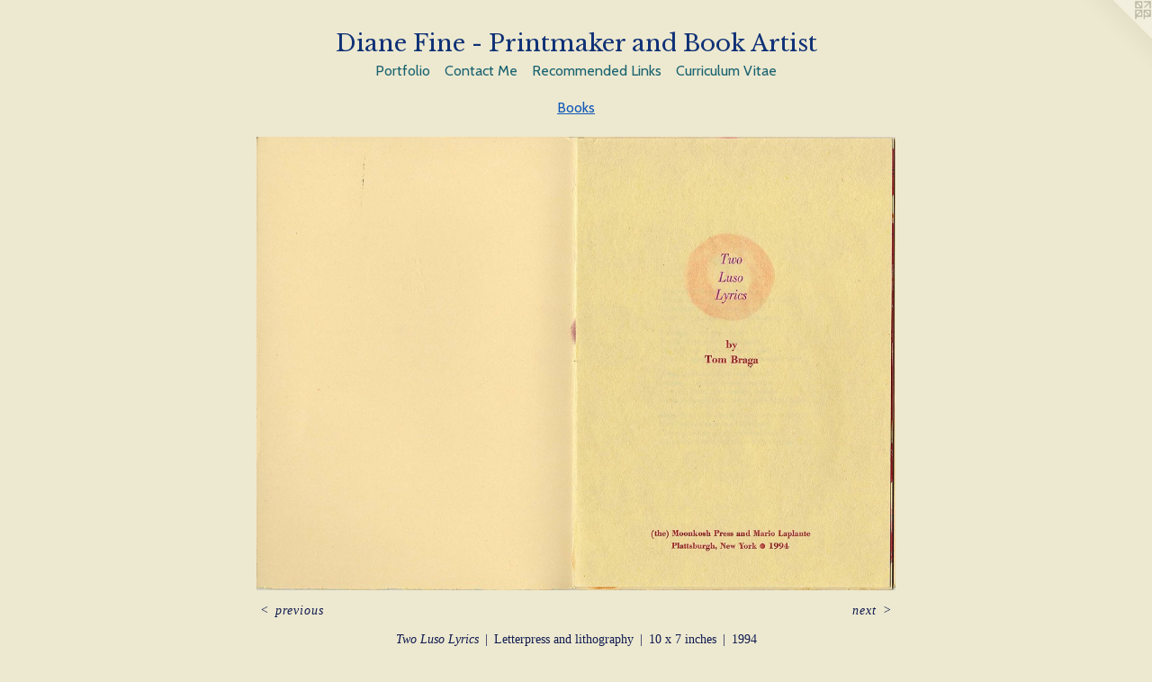

--- FILE ---
content_type: text/html;charset=utf-8
request_url: https://dianefine.com/artwork/4973537-Two%20Luso%20Lyrics.html
body_size: 3308
content:
<!doctype html><html class="no-js a-image mobile-title-align--center has-mobile-menu-icon--left l-simple p-artwork has-page-nav mobile-menu-align--center has-wall-text "><head><meta charset="utf-8" /><meta content="IE=edge" http-equiv="X-UA-Compatible" /><meta http-equiv="X-OPP-Site-Id" content="4467" /><meta http-equiv="X-OPP-Revision" content="2294" /><meta http-equiv="X-OPP-Locke-Environment" content="production" /><meta http-equiv="X-OPP-Locke-Release" content="v0.0.141" /><title>Diane Fine - Printmaker and Book Artist</title><link rel="canonical" href="https://dianefine.com/artwork/4973537-Two%20Luso%20Lyrics.html" /><meta content="website" property="og:type" /><meta property="og:url" content="https://dianefine.com/artwork/4973537-Two%20Luso%20Lyrics.html" /><meta property="og:title" content="Two Luso Lyrics" /><meta content="width=device-width, initial-scale=1" name="viewport" /><link type="text/css" rel="stylesheet" href="//cdnjs.cloudflare.com/ajax/libs/normalize/3.0.2/normalize.min.css" /><link type="text/css" rel="stylesheet" media="only all" href="//maxcdn.bootstrapcdn.com/font-awesome/4.3.0/css/font-awesome.min.css" /><link type="text/css" rel="stylesheet" media="not all and (min-device-width: 600px) and (min-device-height: 600px)" href="/release/locke/production/v0.0.141/css/small.css" /><link type="text/css" rel="stylesheet" media="only all and (min-device-width: 600px) and (min-device-height: 600px)" href="/release/locke/production/v0.0.141/css/large-simple.css" /><link type="text/css" rel="stylesheet" media="not all and (min-device-width: 600px) and (min-device-height: 600px)" href="/r17604828010000002294/css/small-site.css" /><link type="text/css" rel="stylesheet" media="only all and (min-device-width: 600px) and (min-device-height: 600px)" href="/r17604828010000002294/css/large-site.css" /><link type="text/css" rel="stylesheet" media="only all and (min-device-width: 600px) and (min-device-height: 600px)" href="//fonts.googleapis.com/css?family=Cabin:400" /><link type="text/css" rel="stylesheet" media="only all and (min-device-width: 600px) and (min-device-height: 600px)" href="//fonts.googleapis.com/css?family=Libre+Baskerville" /><link type="text/css" rel="stylesheet" media="not all and (min-device-width: 600px) and (min-device-height: 600px)" href="//fonts.googleapis.com/css?family=Cabin:400&amp;text=MENUHomePrtfliCnac%20RdLksuV" /><link type="text/css" rel="stylesheet" media="not all and (min-device-width: 600px) and (min-device-height: 600px)" href="//fonts.googleapis.com/css?family=Libre+Baskerville&amp;text=Diane%20F-PrtmkdBoAs" /><script>window.OPP = window.OPP || {};
OPP.modernMQ = 'only all';
OPP.smallMQ = 'not all and (min-device-width: 600px) and (min-device-height: 600px)';
OPP.largeMQ = 'only all and (min-device-width: 600px) and (min-device-height: 600px)';
OPP.downURI = '/x/4/6/7/4467/.down';
OPP.gracePeriodURI = '/x/4/6/7/4467/.grace_period';
OPP.imgL = function (img) {
  !window.lazySizes && img.onerror();
};
OPP.imgE = function (img) {
  img.onerror = img.onload = null;
  img.src = img.getAttribute('data-src');
  //img.srcset = img.getAttribute('data-srcset');
};</script><script src="/release/locke/production/v0.0.141/js/modernizr.js"></script><script src="/release/locke/production/v0.0.141/js/masonry.js"></script><script src="/release/locke/production/v0.0.141/js/respimage.js"></script><script src="/release/locke/production/v0.0.141/js/ls.aspectratio.js"></script><script src="/release/locke/production/v0.0.141/js/lazysizes.js"></script><script src="/release/locke/production/v0.0.141/js/large.js"></script><script src="/release/locke/production/v0.0.141/js/hammer.js"></script><script>if (!Modernizr.mq('only all')) { document.write('<link type="text/css" rel="stylesheet" href="/release/locke/production/v0.0.141/css/minimal.css">') }</script><style>.media-max-width {
  display: block;
}

@media (min-height: 2142px) {

  .media-max-width {
    max-width: 2112.0px;
  }

}

@media (max-height: 2142px) {

  .media-max-width {
    max-width: 98.56vh;
  }

}</style></head><body><a class=" logo hidden--small" href="http://otherpeoplespixels.com/ref/dianefine.com" title="Website by OtherPeoplesPixels" target="_blank"></a><header id="header"><a class=" site-title" href="/home.html"><span class=" site-title-text u-break-word">Diane Fine - Printmaker and Book Artist</span><div class=" site-title-media"></div></a><a id="mobile-menu-icon" class="mobile-menu-icon hidden--no-js hidden--large"><svg viewBox="0 0 21 17" width="21" height="17" fill="currentColor"><rect x="0" y="0" width="21" height="3" rx="0"></rect><rect x="0" y="7" width="21" height="3" rx="0"></rect><rect x="0" y="14" width="21" height="3" rx="0"></rect></svg></a></header><nav class=" hidden--large"><ul class=" site-nav"><li class="nav-item nav-home "><a class="nav-link " href="/home.html">Home</a></li><li class="nav-item expanded nav-museum "><a class="nav-link " href="/section/30180.html">Portfolio</a><ul><li class="nav-gallery nav-item expanded "><a class="nav-link " href="/section/30380-Prints.html">Prints</a></li><li class="nav-gallery nav-item expanded "><a class="selected nav-link " href="/section/30391-Books.html">Books</a></li><li class="nav-gallery nav-item expanded "><a class="nav-link " href="/section/30387-Drawings%20and%20Mixed%20Media.html">Drawings 
and 
Mixed Media</a></li><li class="nav-item expanded nav-museum "><a class="nav-link " href="/section/457209-Collaborative%20Work%20.html">Collaborative Work </a><ul><li class="nav-gallery nav-item "><a class="nav-link " href="/section/30860-Collaborations%20with%20Mario%20Laplante.html">Collaborations with Mario Laplante</a></li><li class="nav-gallery nav-item "><a class="nav-link " href="/section/457211-Collaborations%20with%20Kathleen%20O%27Connell.html">Collaborations with Kathleen O'Connell</a></li><li class="nav-gallery nav-item "><a class="nav-link " href="/section/30396-Collaborations%20With%20Pati%20Scobey.html">Collaborations With Pati Scobey</a></li></ul></li><li class="nav-gallery nav-item expanded "><a class="nav-link " href="/section/506963-Living%20with%20Dying%3a%20Grief%2c%20Loss%2c%20Beauty%20and%20Joy.html">Living with Dying: Grief, Loss, Beauty and Joy
</a></li><li class="nav-gallery nav-item expanded "><a class="nav-link " href="/section/40628-%22Discovery%22%20Portfolio.html">"Discovery" Portfolio</a></li></ul></li><li class="nav-item nav-contact "><a class="nav-link " href="/contact.html">Contact Me</a></li><li class="nav-links nav-item "><a class="nav-link " href="/links.html">Recommended Links</a></li><li class="nav-item nav-pdf1 "><a target="_blank" class="nav-link " href="//img-cache.oppcdn.com/fixed/4467/assets/1sQz0c5hoYAkjqPu.pdf">Curriculum Vitae</a></li></ul></nav><div class=" content"><nav class=" hidden--small" id="nav"><header><a class=" site-title" href="/home.html"><span class=" site-title-text u-break-word">Diane Fine - Printmaker and Book Artist</span><div class=" site-title-media"></div></a></header><ul class=" site-nav"><li class="nav-item nav-home "><a class="nav-link " href="/home.html">Home</a></li><li class="nav-item expanded nav-museum "><a class="nav-link " href="/section/30180.html">Portfolio</a><ul><li class="nav-gallery nav-item expanded "><a class="nav-link " href="/section/30380-Prints.html">Prints</a></li><li class="nav-gallery nav-item expanded "><a class="selected nav-link " href="/section/30391-Books.html">Books</a></li><li class="nav-gallery nav-item expanded "><a class="nav-link " href="/section/30387-Drawings%20and%20Mixed%20Media.html">Drawings 
and 
Mixed Media</a></li><li class="nav-item expanded nav-museum "><a class="nav-link " href="/section/457209-Collaborative%20Work%20.html">Collaborative Work </a><ul><li class="nav-gallery nav-item "><a class="nav-link " href="/section/30860-Collaborations%20with%20Mario%20Laplante.html">Collaborations with Mario Laplante</a></li><li class="nav-gallery nav-item "><a class="nav-link " href="/section/457211-Collaborations%20with%20Kathleen%20O%27Connell.html">Collaborations with Kathleen O'Connell</a></li><li class="nav-gallery nav-item "><a class="nav-link " href="/section/30396-Collaborations%20With%20Pati%20Scobey.html">Collaborations With Pati Scobey</a></li></ul></li><li class="nav-gallery nav-item expanded "><a class="nav-link " href="/section/506963-Living%20with%20Dying%3a%20Grief%2c%20Loss%2c%20Beauty%20and%20Joy.html">Living with Dying: Grief, Loss, Beauty and Joy
</a></li><li class="nav-gallery nav-item expanded "><a class="nav-link " href="/section/40628-%22Discovery%22%20Portfolio.html">"Discovery" Portfolio</a></li></ul></li><li class="nav-item nav-contact "><a class="nav-link " href="/contact.html">Contact Me</a></li><li class="nav-links nav-item "><a class="nav-link " href="/links.html">Recommended Links</a></li><li class="nav-item nav-pdf1 "><a target="_blank" class="nav-link " href="//img-cache.oppcdn.com/fixed/4467/assets/1sQz0c5hoYAkjqPu.pdf">Curriculum Vitae</a></li></ul><footer><div class=" copyright">© DIANE FINE</div><div class=" credit"><a href="http://otherpeoplespixels.com/ref/dianefine.com" target="_blank">Website by OtherPeoplesPixels</a></div></footer></nav><main id="main"><div class=" page clearfix media-max-width"><h1 class="parent-title title"><a href="/section/30180.html" class="root title-segment hidden--small">Portfolio</a><span class=" title-sep hidden--small"> &gt; </span><a class=" title-segment" href="/section/30391-Books.html">Books</a></h1><div class=" media-and-info"><div class=" page-media-wrapper media"><a class=" page-media" title="Two Luso Lyrics" href="/artwork/4973539-Two%20Luso%20Lyrics.html" id="media"><img data-aspectratio="2112/1500" class="u-img " alt="Two Luso Lyrics" src="//img-cache.oppcdn.com/fixed/4467/assets/a9hSBOyvbFFTgicI.jpg" srcset="//img-cache.oppcdn.com/img/v1.0/s:4467/t:QkxBTksrVEVYVCtIRVJF/p:12/g:tl/o:2.5/a:50/q:90/2112x1500-a9hSBOyvbFFTgicI.jpg/2112x1500/6cb04175618d004e82758a1ddbc1505e.jpg 2112w,
//img-cache.oppcdn.com/img/v1.0/s:4467/t:QkxBTksrVEVYVCtIRVJF/p:12/g:tl/o:2.5/a:50/q:90/2520x1220-a9hSBOyvbFFTgicI.jpg/1717x1220/e1c3060083845cf758b1aa9cfdd67f2a.jpg 1717w,
//img-cache.oppcdn.com/img/v1.0/s:4467/t:QkxBTksrVEVYVCtIRVJF/p:12/g:tl/o:2.5/a:50/q:90/1640x830-a9hSBOyvbFFTgicI.jpg/1168x830/de7cb768c36aefa7e1d3646f275f3d86.jpg 1168w,
//img-cache.oppcdn.com/img/v1.0/s:4467/t:QkxBTksrVEVYVCtIRVJF/p:12/g:tl/o:2.5/a:50/q:90/1400x720-a9hSBOyvbFFTgicI.jpg/1013x720/4deaa53cd987f7e98d5f6767a6d4f9c9.jpg 1013w,
//img-cache.oppcdn.com/img/v1.0/s:4467/t:QkxBTksrVEVYVCtIRVJF/p:12/g:tl/o:2.5/a:50/q:90/984x4096-a9hSBOyvbFFTgicI.jpg/984x698/abb2abe6dfe10e10197191237ffb5cd5.jpg 984w,
//img-cache.oppcdn.com/img/v1.0/s:4467/t:QkxBTksrVEVYVCtIRVJF/p:12/g:tl/o:2.5/a:50/q:90/984x588-a9hSBOyvbFFTgicI.jpg/827x588/1d393f409f9c01307cd6d57a1b5aee43.jpg 827w,
//img-cache.oppcdn.com/fixed/4467/assets/a9hSBOyvbFFTgicI.jpg 640w" sizes="(max-device-width: 599px) 100vw,
(max-device-height: 599px) 100vw,
(max-width: 640px) 640px,
(max-height: 454px) 640px,
(max-width: 827px) 827px,
(max-height: 588px) 827px,
(max-width: 984px) 984px,
(max-height: 698px) 984px,
(max-width: 1013px) 1013px,
(max-height: 720px) 1013px,
(max-width: 1168px) 1168px,
(max-height: 830px) 1168px,
(max-width: 1717px) 1717px,
(max-height: 1220px) 1717px,
2112px" /></a><a class=" zoom-corner" style="display: none" id="zoom-corner"><span class=" zoom-icon fa fa-search-plus"></span></a><div class="share-buttons a2a_kit social-icons hidden--small" data-a2a-title="Two Luso Lyrics" data-a2a-url="https://dianefine.com/artwork/4973537-Two%20Luso%20Lyrics.html"></div></div><div class=" info border-color"><div class=" wall-text border-color"><div class=" wt-item wt-title">Two Luso Lyrics</div><div class=" wt-item wt-media">Letterpress and lithography</div><div class=" wt-item wt-dimensions">10 x 7 inches</div><div class=" wt-item wt-date">1994</div></div><div class=" page-nav hidden--small border-color clearfix"><a class=" prev" id="artwork-prev" href="/artwork/4973536-Two%20Luso%20Lyrics.html">&lt; <span class=" m-hover-show">previous</span></a> <a class=" next" id="artwork-next" href="/artwork/4973539-Two%20Luso%20Lyrics.html"><span class=" m-hover-show">next</span> &gt;</a></div></div></div><div class="description t-full-width description-2 wordy u-break-word border-color hr-before--small"><p>Poems by Tom Braga <br clear="none" />Co-published by the Moonkosh Press and Mario Laplante</p></div><div class="share-buttons a2a_kit social-icons hidden--large" data-a2a-title="Two Luso Lyrics" data-a2a-url="https://dianefine.com/artwork/4973537-Two%20Luso%20Lyrics.html"></div></div></main></div><footer><div class=" copyright">© DIANE FINE</div><div class=" credit"><a href="http://otherpeoplespixels.com/ref/dianefine.com" target="_blank">Website by OtherPeoplesPixels</a></div></footer><div class=" modal zoom-modal" style="display: none" id="zoom-modal"><style>@media (min-aspect-ratio: 176/125) {

  .zoom-media {
    width: auto;
    max-height: 1500px;
    height: 100%;
  }

}

@media (max-aspect-ratio: 176/125) {

  .zoom-media {
    height: auto;
    max-width: 2112px;
    width: 100%;
  }

}
@supports (object-fit: contain) {
  img.zoom-media {
    object-fit: contain;
    width: 100%;
    height: 100%;
    max-width: 2112px;
    max-height: 1500px;
  }
}</style><div class=" zoom-media-wrapper"><img onerror="OPP.imgE(this);" onload="OPP.imgL(this);" data-src="//img-cache.oppcdn.com/fixed/4467/assets/a9hSBOyvbFFTgicI.jpg" data-srcset="//img-cache.oppcdn.com/img/v1.0/s:4467/t:QkxBTksrVEVYVCtIRVJF/p:12/g:tl/o:2.5/a:50/q:90/2112x1500-a9hSBOyvbFFTgicI.jpg/2112x1500/6cb04175618d004e82758a1ddbc1505e.jpg 2112w,
//img-cache.oppcdn.com/img/v1.0/s:4467/t:QkxBTksrVEVYVCtIRVJF/p:12/g:tl/o:2.5/a:50/q:90/2520x1220-a9hSBOyvbFFTgicI.jpg/1717x1220/e1c3060083845cf758b1aa9cfdd67f2a.jpg 1717w,
//img-cache.oppcdn.com/img/v1.0/s:4467/t:QkxBTksrVEVYVCtIRVJF/p:12/g:tl/o:2.5/a:50/q:90/1640x830-a9hSBOyvbFFTgicI.jpg/1168x830/de7cb768c36aefa7e1d3646f275f3d86.jpg 1168w,
//img-cache.oppcdn.com/img/v1.0/s:4467/t:QkxBTksrVEVYVCtIRVJF/p:12/g:tl/o:2.5/a:50/q:90/1400x720-a9hSBOyvbFFTgicI.jpg/1013x720/4deaa53cd987f7e98d5f6767a6d4f9c9.jpg 1013w,
//img-cache.oppcdn.com/img/v1.0/s:4467/t:QkxBTksrVEVYVCtIRVJF/p:12/g:tl/o:2.5/a:50/q:90/984x4096-a9hSBOyvbFFTgicI.jpg/984x698/abb2abe6dfe10e10197191237ffb5cd5.jpg 984w,
//img-cache.oppcdn.com/img/v1.0/s:4467/t:QkxBTksrVEVYVCtIRVJF/p:12/g:tl/o:2.5/a:50/q:90/984x588-a9hSBOyvbFFTgicI.jpg/827x588/1d393f409f9c01307cd6d57a1b5aee43.jpg 827w,
//img-cache.oppcdn.com/fixed/4467/assets/a9hSBOyvbFFTgicI.jpg 640w" data-sizes="(max-device-width: 599px) 100vw,
(max-device-height: 599px) 100vw,
(max-width: 640px) 640px,
(max-height: 454px) 640px,
(max-width: 827px) 827px,
(max-height: 588px) 827px,
(max-width: 984px) 984px,
(max-height: 698px) 984px,
(max-width: 1013px) 1013px,
(max-height: 720px) 1013px,
(max-width: 1168px) 1168px,
(max-height: 830px) 1168px,
(max-width: 1717px) 1717px,
(max-height: 1220px) 1717px,
2112px" class="zoom-media lazyload hidden--no-js " alt="Two Luso Lyrics" /><noscript><img class="zoom-media " alt="Two Luso Lyrics" src="//img-cache.oppcdn.com/fixed/4467/assets/a9hSBOyvbFFTgicI.jpg" /></noscript></div></div><div class=" offline"></div><script src="/release/locke/production/v0.0.141/js/small.js"></script><script src="/release/locke/production/v0.0.141/js/artwork.js"></script><script>window.oppa=window.oppa||function(){(oppa.q=oppa.q||[]).push(arguments)};oppa('config','pathname','production/v0.0.141/4467');oppa('set','g','true');oppa('set','l','simple');oppa('set','p','artwork');oppa('set','a','image');oppa('rect','m','media','');oppa('send');</script><script async="" src="/release/locke/production/v0.0.141/js/analytics.js"></script><script src="https://otherpeoplespixels.com/static/enable-preview.js"></script></body></html>

--- FILE ---
content_type: text/css;charset=utf-8
request_url: https://dianefine.com/r17604828010000002294/css/large-site.css
body_size: 522
content:
body {
  background-color: #EDE9D0;
  font-weight: normal;
  font-style: normal;
  font-family: "Times New Roman", "Times", serif;
}

body {
  color: #101a50;
}

main a {
  color: #0B6C96;
}

main a:hover {
  text-decoration: underline;
  color: #0e8ec6;
}

main a:visited {
  color: #0e8ec6;
}

.site-title, .mobile-menu-icon {
  color: #0f3176;
}

.site-nav, .mobile-menu-link, nav:before, nav:after {
  color: #196271;
}

.site-nav a {
  color: #196271;
}

.site-nav a:hover {
  text-decoration: none;
  color: #22869b;
}

.site-nav a:visited {
  color: #196271;
}

.site-nav a.selected {
  color: #22869b;
}

.site-nav:hover a.selected {
  color: #196271;
}

footer {
  color: #d6d6d6;
}

footer a {
  color: #0B6C96;
}

footer a:hover {
  text-decoration: underline;
  color: #0e8ec6;
}

footer a:visited {
  color: #0e8ec6;
}

.title, .news-item-title, .flex-page-title {
  color: #0E57B8;
}

.title a {
  color: #0E57B8;
}

.title a:hover {
  text-decoration: none;
  color: #126de7;
}

.title a:visited {
  color: #0E57B8;
}

.hr, .hr-before:before, .hr-after:after, .hr-before--small:before, .hr-before--large:before, .hr-after--small:after, .hr-after--large:after {
  border-top-color: #5066dc;
}

.button {
  background: #0B6C96;
  color: #EDE9D0;
}

.social-icon {
  background-color: #101a50;
  color: #EDE9D0;
}

.welcome-modal {
  background-color: #FFFFFF;
}

.share-button .social-icon {
  color: #101a50;
}

.site-title {
  font-family: "Libre Baskerville", sans-serif;
  font-style: normal;
  font-weight: 400;
}

.site-nav {
  font-family: "Cabin", sans-serif;
  font-style: normal;
  font-weight: 400;
}

.section-title, .parent-title, .news-item-title, .link-name, .preview-placeholder, .preview-image, .flex-page-title {
  font-family: "Cabin", sans-serif;
  font-style: normal;
  font-weight: 400;
}

body {
  font-size: 14px;
}

.site-title {
  font-size: 26px;
}

.site-nav {
  font-size: 16px;
}

.title, .news-item-title, .link-name, .flex-page-title {
  font-size: 16px;
}

.border-color {
  border-color: hsla(230.625, 66.666664%, 18.82353%, 0.2);
}

.p-artwork .page-nav a {
  color: #101a50;
}

.p-artwork .page-nav a:hover {
  text-decoration: none;
  color: #101a50;
}

.p-artwork .page-nav a:visited {
  color: #101a50;
}

.wordy {
  text-align: left;
}

--- FILE ---
content_type: text/css;charset=utf-8
request_url: https://dianefine.com/r17604828010000002294/css/small-site.css
body_size: 389
content:
body {
  background-color: #EDE9D0;
  font-weight: normal;
  font-style: normal;
  font-family: "Times New Roman", "Times", serif;
}

body {
  color: #101a50;
}

main a {
  color: #0B6C96;
}

main a:hover {
  text-decoration: underline;
  color: #0e8ec6;
}

main a:visited {
  color: #0e8ec6;
}

.site-title, .mobile-menu-icon {
  color: #0f3176;
}

.site-nav, .mobile-menu-link, nav:before, nav:after {
  color: #196271;
}

.site-nav a {
  color: #196271;
}

.site-nav a:hover {
  text-decoration: none;
  color: #22869b;
}

.site-nav a:visited {
  color: #196271;
}

.site-nav a.selected {
  color: #22869b;
}

.site-nav:hover a.selected {
  color: #196271;
}

footer {
  color: #d6d6d6;
}

footer a {
  color: #0B6C96;
}

footer a:hover {
  text-decoration: underline;
  color: #0e8ec6;
}

footer a:visited {
  color: #0e8ec6;
}

.title, .news-item-title, .flex-page-title {
  color: #0E57B8;
}

.title a {
  color: #0E57B8;
}

.title a:hover {
  text-decoration: none;
  color: #126de7;
}

.title a:visited {
  color: #0E57B8;
}

.hr, .hr-before:before, .hr-after:after, .hr-before--small:before, .hr-before--large:before, .hr-after--small:after, .hr-after--large:after {
  border-top-color: #5066dc;
}

.button {
  background: #0B6C96;
  color: #EDE9D0;
}

.social-icon {
  background-color: #101a50;
  color: #EDE9D0;
}

.welcome-modal {
  background-color: #FFFFFF;
}

.site-title {
  font-family: "Libre Baskerville", sans-serif;
  font-style: normal;
  font-weight: 400;
}

nav {
  font-family: "Cabin", sans-serif;
  font-style: normal;
  font-weight: 400;
}

.wordy {
  text-align: left;
}

.site-title {
  font-size: 1.625rem;
}

footer .credit a {
  color: #101a50;
}

--- FILE ---
content_type: text/css; charset=utf-8
request_url: https://fonts.googleapis.com/css?family=Cabin:400&text=MENUHomePrtfliCnac%20RdLksuV
body_size: -407
content:
@font-face {
  font-family: 'Cabin';
  font-style: normal;
  font-weight: 400;
  font-stretch: 100%;
  src: url(https://fonts.gstatic.com/l/font?kit=u-4X0qWljRw-PfU81xCKCpdpbgZJl6XFpfEd7eA9BIxxkV2EL7Svxm7qG_ufHcz-7BHuq267RDFcch6UR5K7C9upFBPJPlcs&skey=d53a2c61c6b52b74&v=v35) format('woff2');
}


--- FILE ---
content_type: text/css; charset=utf-8
request_url: https://fonts.googleapis.com/css?family=Libre+Baskerville&text=Diane%20F-PrtmkdBoAs
body_size: -424
content:
@font-face {
  font-family: 'Libre Baskerville';
  font-style: normal;
  font-weight: 400;
  src: url(https://fonts.gstatic.com/l/font?kit=kmKUZrc3Hgbbcjq75U4uslyuy4kn0olVQ-LglH6T17uj8Q4SDAlOvuLKfZINmKuKDfTXdj4mxZ0JNNiZit5N&skey=1ccff9706b4dcbb3&v=v24) format('woff2');
}
